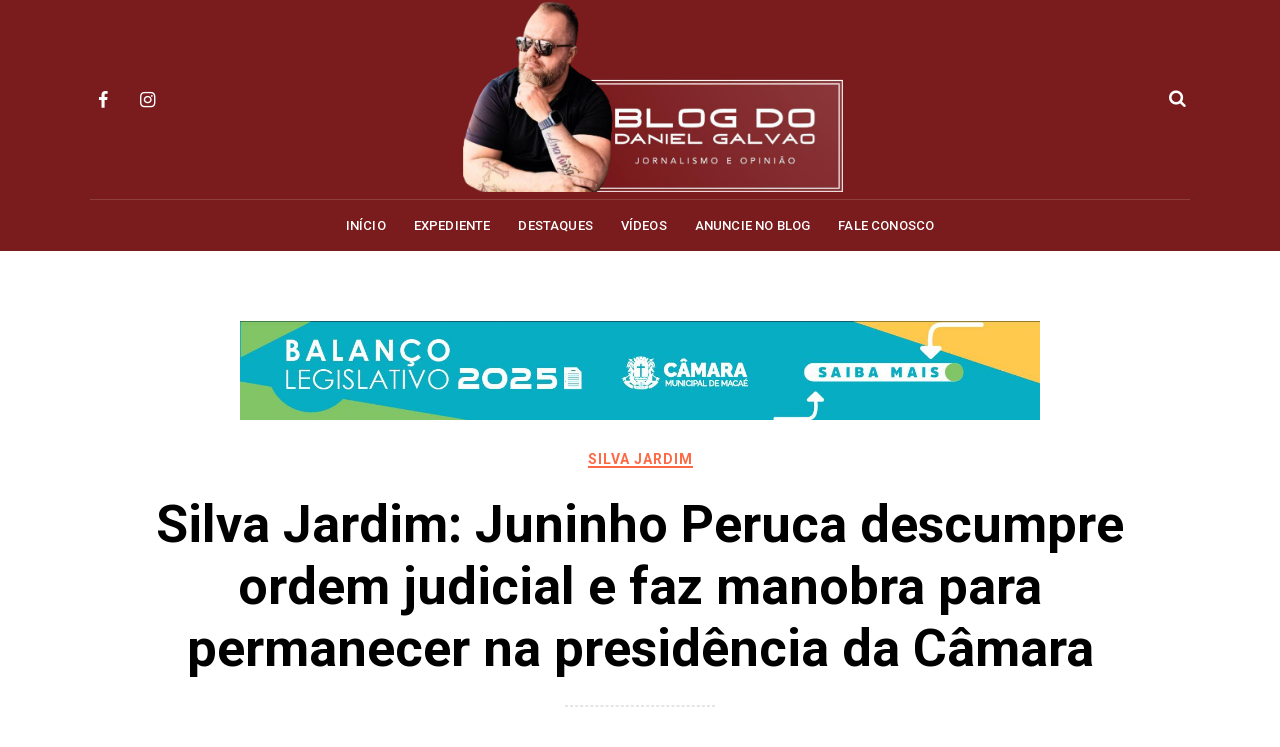

--- FILE ---
content_type: text/html; charset=UTF-8
request_url: https://blogdodanielgalvao.com.br/site/silva-jardim-juninho-peruca-descumpre-ordem-judicial-e-faz-manobra-para-permanecer-na-presidencia-da-camara/
body_size: 13605
content:
<!doctype html>
<html lang="pt-BR">
<head>
	<meta charset="UTF-8">
	<meta name="viewport" content="width=device-width, initial-scale=1">
	<link rel="profile" href="https://gmpg.org/xfn/11">

	<meta name='robots' content='index, follow, max-image-preview:large, max-snippet:-1, max-video-preview:-1' />

	<!-- This site is optimized with the Yoast SEO plugin v26.5 - https://yoast.com/wordpress/plugins/seo/ -->
	<title>Silva Jardim: Juninho Peruca descumpre ordem judicial e faz manobra para permanecer na presidência da Câmara - Blog do Daniel Galvão</title>
	<link rel="canonical" href="https://blogdodanielgalvao.com.br/site/silva-jardim-juninho-peruca-descumpre-ordem-judicial-e-faz-manobra-para-permanecer-na-presidencia-da-camara/" />
	<meta property="og:locale" content="pt_BR" />
	<meta property="og:type" content="article" />
	<meta property="og:title" content="Silva Jardim: Juninho Peruca descumpre ordem judicial e faz manobra para permanecer na presidência da Câmara - Blog do Daniel Galvão" />
	<meta property="og:description" content="Já ouviu falar do “João-Sem-Braço”? Aquela expressão que se refere a quem faz algo para dissimular e fingir que não sabe do que se trata? Em Silva Jardim, o presidente da Câmara, Juninho Peruca, é quem melhor encarna este refrão popular. Isso porque, o parlamentar simplesmente decidiu ignorar e descumprir a ordem do Desembargador Eduardo [&hellip;]" />
	<meta property="og:url" content="https://blogdodanielgalvao.com.br/site/silva-jardim-juninho-peruca-descumpre-ordem-judicial-e-faz-manobra-para-permanecer-na-presidencia-da-camara/" />
	<meta property="og:site_name" content="Blog do Daniel Galvão" />
	<meta property="article:publisher" content="http://facebook.com.br/danielgalvao" />
	<meta property="article:published_time" content="2024-05-16T19:23:12+00:00" />
	<meta property="article:modified_time" content="2024-05-16T19:24:38+00:00" />
	<meta property="og:image" content="https://blogdodanielgalvao.com.br/site/wp-content/uploads/2024/05/cf48177a-be10-4e28-b55e-c6c273e80ef4.jpeg" />
	<meta property="og:image:width" content="530" />
	<meta property="og:image:height" content="417" />
	<meta property="og:image:type" content="image/jpeg" />
	<meta name="author" content="Daniel Galvão" />
	<meta name="twitter:card" content="summary_large_image" />
	<script type="application/ld+json" class="yoast-schema-graph">{"@context":"https://schema.org","@graph":[{"@type":"WebPage","@id":"https://blogdodanielgalvao.com.br/site/silva-jardim-juninho-peruca-descumpre-ordem-judicial-e-faz-manobra-para-permanecer-na-presidencia-da-camara/","url":"https://blogdodanielgalvao.com.br/site/silva-jardim-juninho-peruca-descumpre-ordem-judicial-e-faz-manobra-para-permanecer-na-presidencia-da-camara/","name":"Silva Jardim: Juninho Peruca descumpre ordem judicial e faz manobra para permanecer na presidência da Câmara - Blog do Daniel Galvão","isPartOf":{"@id":"https://blogdodanielgalvao.com.br/site/#website"},"primaryImageOfPage":{"@id":"https://blogdodanielgalvao.com.br/site/silva-jardim-juninho-peruca-descumpre-ordem-judicial-e-faz-manobra-para-permanecer-na-presidencia-da-camara/#primaryimage"},"image":{"@id":"https://blogdodanielgalvao.com.br/site/silva-jardim-juninho-peruca-descumpre-ordem-judicial-e-faz-manobra-para-permanecer-na-presidencia-da-camara/#primaryimage"},"thumbnailUrl":"https://blogdodanielgalvao.com.br/site/wp-content/uploads/2024/05/cf48177a-be10-4e28-b55e-c6c273e80ef4.jpeg","datePublished":"2024-05-16T19:23:12+00:00","dateModified":"2024-05-16T19:24:38+00:00","author":{"@id":"https://blogdodanielgalvao.com.br/site/#/schema/person/da7130d0620b92d36fc6830c0aca9563"},"breadcrumb":{"@id":"https://blogdodanielgalvao.com.br/site/silva-jardim-juninho-peruca-descumpre-ordem-judicial-e-faz-manobra-para-permanecer-na-presidencia-da-camara/#breadcrumb"},"inLanguage":"pt-BR","potentialAction":[{"@type":"ReadAction","target":["https://blogdodanielgalvao.com.br/site/silva-jardim-juninho-peruca-descumpre-ordem-judicial-e-faz-manobra-para-permanecer-na-presidencia-da-camara/"]}]},{"@type":"ImageObject","inLanguage":"pt-BR","@id":"https://blogdodanielgalvao.com.br/site/silva-jardim-juninho-peruca-descumpre-ordem-judicial-e-faz-manobra-para-permanecer-na-presidencia-da-camara/#primaryimage","url":"https://blogdodanielgalvao.com.br/site/wp-content/uploads/2024/05/cf48177a-be10-4e28-b55e-c6c273e80ef4.jpeg","contentUrl":"https://blogdodanielgalvao.com.br/site/wp-content/uploads/2024/05/cf48177a-be10-4e28-b55e-c6c273e80ef4.jpeg","width":530,"height":417},{"@type":"BreadcrumbList","@id":"https://blogdodanielgalvao.com.br/site/silva-jardim-juninho-peruca-descumpre-ordem-judicial-e-faz-manobra-para-permanecer-na-presidencia-da-camara/#breadcrumb","itemListElement":[{"@type":"ListItem","position":1,"name":"Início","item":"https://blogdodanielgalvao.com.br/site/"},{"@type":"ListItem","position":2,"name":"Silva Jardim: Juninho Peruca descumpre ordem judicial e faz manobra para permanecer na presidência da Câmara"}]},{"@type":"WebSite","@id":"https://blogdodanielgalvao.com.br/site/#website","url":"https://blogdodanielgalvao.com.br/site/","name":"Blog do Daniel Galvão","description":"Jornalismo e Opinião","potentialAction":[{"@type":"SearchAction","target":{"@type":"EntryPoint","urlTemplate":"https://blogdodanielgalvao.com.br/site/?s={search_term_string}"},"query-input":{"@type":"PropertyValueSpecification","valueRequired":true,"valueName":"search_term_string"}}],"inLanguage":"pt-BR"},{"@type":"Person","@id":"https://blogdodanielgalvao.com.br/site/#/schema/person/da7130d0620b92d36fc6830c0aca9563","name":"Daniel Galvão","description":"Jornalista político, blogueiro e um apaixonado por comunicação.","sameAs":["http://www.blogdodanielgalvao.com.br"],"url":"https://blogdodanielgalvao.com.br/site/author/daniel/"}]}</script>
	<!-- / Yoast SEO plugin. -->


<link rel='dns-prefetch' href='//www.googletagmanager.com' />
<link rel='dns-prefetch' href='//fonts.googleapis.com' />
<link rel='dns-prefetch' href='//pagead2.googlesyndication.com' />
<link rel="alternate" type="application/rss+xml" title="Feed para Blog do Daniel Galvão &raquo;" href="https://blogdodanielgalvao.com.br/site/feed/" />
<link rel="alternate" type="application/rss+xml" title="Feed de comentários para Blog do Daniel Galvão &raquo;" href="https://blogdodanielgalvao.com.br/site/comments/feed/" />
<link rel="alternate" title="oEmbed (JSON)" type="application/json+oembed" href="https://blogdodanielgalvao.com.br/site/wp-json/oembed/1.0/embed?url=https%3A%2F%2Fblogdodanielgalvao.com.br%2Fsite%2Fsilva-jardim-juninho-peruca-descumpre-ordem-judicial-e-faz-manobra-para-permanecer-na-presidencia-da-camara%2F" />
<link rel="alternate" title="oEmbed (XML)" type="text/xml+oembed" href="https://blogdodanielgalvao.com.br/site/wp-json/oembed/1.0/embed?url=https%3A%2F%2Fblogdodanielgalvao.com.br%2Fsite%2Fsilva-jardim-juninho-peruca-descumpre-ordem-judicial-e-faz-manobra-para-permanecer-na-presidencia-da-camara%2F&#038;format=xml" />
<!-- blogdodanielgalvao.com.br is managing ads with Advanced Ads 2.0.14 – https://wpadvancedads.com/ --><script id="blogd-ready">
			window.advanced_ads_ready=function(e,a){a=a||"complete";var d=function(e){return"interactive"===a?"loading"!==e:"complete"===e};d(document.readyState)?e():document.addEventListener("readystatechange",(function(a){d(a.target.readyState)&&e()}),{once:"interactive"===a})},window.advanced_ads_ready_queue=window.advanced_ads_ready_queue||[];		</script>
		<style id='wp-img-auto-sizes-contain-inline-css' type='text/css'>
img:is([sizes=auto i],[sizes^="auto," i]){contain-intrinsic-size:3000px 1500px}
/*# sourceURL=wp-img-auto-sizes-contain-inline-css */
</style>
<link rel='stylesheet' id='dashicons-css' href='https://blogdodanielgalvao.com.br/site/wp-includes/css/dashicons.min.css?ver=6.9' type='text/css' media='all' />
<link rel='stylesheet' id='post-views-counter-frontend-css' href='https://blogdodanielgalvao.com.br/site/wp-content/plugins/post-views-counter/css/frontend.min.css?ver=1.6.0' type='text/css' media='all' />
<style id='wp-emoji-styles-inline-css' type='text/css'>

	img.wp-smiley, img.emoji {
		display: inline !important;
		border: none !important;
		box-shadow: none !important;
		height: 1em !important;
		width: 1em !important;
		margin: 0 0.07em !important;
		vertical-align: -0.1em !important;
		background: none !important;
		padding: 0 !important;
	}
/*# sourceURL=wp-emoji-styles-inline-css */
</style>
<style id='wp-block-library-inline-css' type='text/css'>
:root{--wp-block-synced-color:#7a00df;--wp-block-synced-color--rgb:122,0,223;--wp-bound-block-color:var(--wp-block-synced-color);--wp-editor-canvas-background:#ddd;--wp-admin-theme-color:#007cba;--wp-admin-theme-color--rgb:0,124,186;--wp-admin-theme-color-darker-10:#006ba1;--wp-admin-theme-color-darker-10--rgb:0,107,160.5;--wp-admin-theme-color-darker-20:#005a87;--wp-admin-theme-color-darker-20--rgb:0,90,135;--wp-admin-border-width-focus:2px}@media (min-resolution:192dpi){:root{--wp-admin-border-width-focus:1.5px}}.wp-element-button{cursor:pointer}:root .has-very-light-gray-background-color{background-color:#eee}:root .has-very-dark-gray-background-color{background-color:#313131}:root .has-very-light-gray-color{color:#eee}:root .has-very-dark-gray-color{color:#313131}:root .has-vivid-green-cyan-to-vivid-cyan-blue-gradient-background{background:linear-gradient(135deg,#00d084,#0693e3)}:root .has-purple-crush-gradient-background{background:linear-gradient(135deg,#34e2e4,#4721fb 50%,#ab1dfe)}:root .has-hazy-dawn-gradient-background{background:linear-gradient(135deg,#faaca8,#dad0ec)}:root .has-subdued-olive-gradient-background{background:linear-gradient(135deg,#fafae1,#67a671)}:root .has-atomic-cream-gradient-background{background:linear-gradient(135deg,#fdd79a,#004a59)}:root .has-nightshade-gradient-background{background:linear-gradient(135deg,#330968,#31cdcf)}:root .has-midnight-gradient-background{background:linear-gradient(135deg,#020381,#2874fc)}:root{--wp--preset--font-size--normal:16px;--wp--preset--font-size--huge:42px}.has-regular-font-size{font-size:1em}.has-larger-font-size{font-size:2.625em}.has-normal-font-size{font-size:var(--wp--preset--font-size--normal)}.has-huge-font-size{font-size:var(--wp--preset--font-size--huge)}.has-text-align-center{text-align:center}.has-text-align-left{text-align:left}.has-text-align-right{text-align:right}.has-fit-text{white-space:nowrap!important}#end-resizable-editor-section{display:none}.aligncenter{clear:both}.items-justified-left{justify-content:flex-start}.items-justified-center{justify-content:center}.items-justified-right{justify-content:flex-end}.items-justified-space-between{justify-content:space-between}.screen-reader-text{border:0;clip-path:inset(50%);height:1px;margin:-1px;overflow:hidden;padding:0;position:absolute;width:1px;word-wrap:normal!important}.screen-reader-text:focus{background-color:#ddd;clip-path:none;color:#444;display:block;font-size:1em;height:auto;left:5px;line-height:normal;padding:15px 23px 14px;text-decoration:none;top:5px;width:auto;z-index:100000}html :where(.has-border-color){border-style:solid}html :where([style*=border-top-color]){border-top-style:solid}html :where([style*=border-right-color]){border-right-style:solid}html :where([style*=border-bottom-color]){border-bottom-style:solid}html :where([style*=border-left-color]){border-left-style:solid}html :where([style*=border-width]){border-style:solid}html :where([style*=border-top-width]){border-top-style:solid}html :where([style*=border-right-width]){border-right-style:solid}html :where([style*=border-bottom-width]){border-bottom-style:solid}html :where([style*=border-left-width]){border-left-style:solid}html :where(img[class*=wp-image-]){height:auto;max-width:100%}:where(figure){margin:0 0 1em}html :where(.is-position-sticky){--wp-admin--admin-bar--position-offset:var(--wp-admin--admin-bar--height,0px)}@media screen and (max-width:600px){html :where(.is-position-sticky){--wp-admin--admin-bar--position-offset:0px}}

/*# sourceURL=wp-block-library-inline-css */
</style><style id='global-styles-inline-css' type='text/css'>
:root{--wp--preset--aspect-ratio--square: 1;--wp--preset--aspect-ratio--4-3: 4/3;--wp--preset--aspect-ratio--3-4: 3/4;--wp--preset--aspect-ratio--3-2: 3/2;--wp--preset--aspect-ratio--2-3: 2/3;--wp--preset--aspect-ratio--16-9: 16/9;--wp--preset--aspect-ratio--9-16: 9/16;--wp--preset--color--black: #000000;--wp--preset--color--cyan-bluish-gray: #abb8c3;--wp--preset--color--white: #ffffff;--wp--preset--color--pale-pink: #f78da7;--wp--preset--color--vivid-red: #cf2e2e;--wp--preset--color--luminous-vivid-orange: #ff6900;--wp--preset--color--luminous-vivid-amber: #fcb900;--wp--preset--color--light-green-cyan: #7bdcb5;--wp--preset--color--vivid-green-cyan: #00d084;--wp--preset--color--pale-cyan-blue: #8ed1fc;--wp--preset--color--vivid-cyan-blue: #0693e3;--wp--preset--color--vivid-purple: #9b51e0;--wp--preset--color--tan: #D2B48C;--wp--preset--color--yellow: #FDE64B;--wp--preset--color--orange: #ED7014;--wp--preset--color--red: #D0312D;--wp--preset--color--pink: #b565a7;--wp--preset--color--purple: #A32CC4;--wp--preset--color--blue: #4E97D8;--wp--preset--color--green: #00B294;--wp--preset--color--brown: #231709;--wp--preset--color--grey: #7D7D7D;--wp--preset--gradient--vivid-cyan-blue-to-vivid-purple: linear-gradient(135deg,rgb(6,147,227) 0%,rgb(155,81,224) 100%);--wp--preset--gradient--light-green-cyan-to-vivid-green-cyan: linear-gradient(135deg,rgb(122,220,180) 0%,rgb(0,208,130) 100%);--wp--preset--gradient--luminous-vivid-amber-to-luminous-vivid-orange: linear-gradient(135deg,rgb(252,185,0) 0%,rgb(255,105,0) 100%);--wp--preset--gradient--luminous-vivid-orange-to-vivid-red: linear-gradient(135deg,rgb(255,105,0) 0%,rgb(207,46,46) 100%);--wp--preset--gradient--very-light-gray-to-cyan-bluish-gray: linear-gradient(135deg,rgb(238,238,238) 0%,rgb(169,184,195) 100%);--wp--preset--gradient--cool-to-warm-spectrum: linear-gradient(135deg,rgb(74,234,220) 0%,rgb(151,120,209) 20%,rgb(207,42,186) 40%,rgb(238,44,130) 60%,rgb(251,105,98) 80%,rgb(254,248,76) 100%);--wp--preset--gradient--blush-light-purple: linear-gradient(135deg,rgb(255,206,236) 0%,rgb(152,150,240) 100%);--wp--preset--gradient--blush-bordeaux: linear-gradient(135deg,rgb(254,205,165) 0%,rgb(254,45,45) 50%,rgb(107,0,62) 100%);--wp--preset--gradient--luminous-dusk: linear-gradient(135deg,rgb(255,203,112) 0%,rgb(199,81,192) 50%,rgb(65,88,208) 100%);--wp--preset--gradient--pale-ocean: linear-gradient(135deg,rgb(255,245,203) 0%,rgb(182,227,212) 50%,rgb(51,167,181) 100%);--wp--preset--gradient--electric-grass: linear-gradient(135deg,rgb(202,248,128) 0%,rgb(113,206,126) 100%);--wp--preset--gradient--midnight: linear-gradient(135deg,rgb(2,3,129) 0%,rgb(40,116,252) 100%);--wp--preset--font-size--small: 12px;--wp--preset--font-size--medium: 20px;--wp--preset--font-size--large: 36px;--wp--preset--font-size--x-large: 42px;--wp--preset--font-size--regular: 16px;--wp--preset--font-size--larger: 36px;--wp--preset--font-size--huge: 48px;--wp--preset--spacing--20: 0.44rem;--wp--preset--spacing--30: 0.67rem;--wp--preset--spacing--40: 1rem;--wp--preset--spacing--50: 1.5rem;--wp--preset--spacing--60: 2.25rem;--wp--preset--spacing--70: 3.38rem;--wp--preset--spacing--80: 5.06rem;--wp--preset--shadow--natural: 6px 6px 9px rgba(0, 0, 0, 0.2);--wp--preset--shadow--deep: 12px 12px 50px rgba(0, 0, 0, 0.4);--wp--preset--shadow--sharp: 6px 6px 0px rgba(0, 0, 0, 0.2);--wp--preset--shadow--outlined: 6px 6px 0px -3px rgb(255, 255, 255), 6px 6px rgb(0, 0, 0);--wp--preset--shadow--crisp: 6px 6px 0px rgb(0, 0, 0);}:where(.is-layout-flex){gap: 0.5em;}:where(.is-layout-grid){gap: 0.5em;}body .is-layout-flex{display: flex;}.is-layout-flex{flex-wrap: wrap;align-items: center;}.is-layout-flex > :is(*, div){margin: 0;}body .is-layout-grid{display: grid;}.is-layout-grid > :is(*, div){margin: 0;}:where(.wp-block-columns.is-layout-flex){gap: 2em;}:where(.wp-block-columns.is-layout-grid){gap: 2em;}:where(.wp-block-post-template.is-layout-flex){gap: 1.25em;}:where(.wp-block-post-template.is-layout-grid){gap: 1.25em;}.has-black-color{color: var(--wp--preset--color--black) !important;}.has-cyan-bluish-gray-color{color: var(--wp--preset--color--cyan-bluish-gray) !important;}.has-white-color{color: var(--wp--preset--color--white) !important;}.has-pale-pink-color{color: var(--wp--preset--color--pale-pink) !important;}.has-vivid-red-color{color: var(--wp--preset--color--vivid-red) !important;}.has-luminous-vivid-orange-color{color: var(--wp--preset--color--luminous-vivid-orange) !important;}.has-luminous-vivid-amber-color{color: var(--wp--preset--color--luminous-vivid-amber) !important;}.has-light-green-cyan-color{color: var(--wp--preset--color--light-green-cyan) !important;}.has-vivid-green-cyan-color{color: var(--wp--preset--color--vivid-green-cyan) !important;}.has-pale-cyan-blue-color{color: var(--wp--preset--color--pale-cyan-blue) !important;}.has-vivid-cyan-blue-color{color: var(--wp--preset--color--vivid-cyan-blue) !important;}.has-vivid-purple-color{color: var(--wp--preset--color--vivid-purple) !important;}.has-black-background-color{background-color: var(--wp--preset--color--black) !important;}.has-cyan-bluish-gray-background-color{background-color: var(--wp--preset--color--cyan-bluish-gray) !important;}.has-white-background-color{background-color: var(--wp--preset--color--white) !important;}.has-pale-pink-background-color{background-color: var(--wp--preset--color--pale-pink) !important;}.has-vivid-red-background-color{background-color: var(--wp--preset--color--vivid-red) !important;}.has-luminous-vivid-orange-background-color{background-color: var(--wp--preset--color--luminous-vivid-orange) !important;}.has-luminous-vivid-amber-background-color{background-color: var(--wp--preset--color--luminous-vivid-amber) !important;}.has-light-green-cyan-background-color{background-color: var(--wp--preset--color--light-green-cyan) !important;}.has-vivid-green-cyan-background-color{background-color: var(--wp--preset--color--vivid-green-cyan) !important;}.has-pale-cyan-blue-background-color{background-color: var(--wp--preset--color--pale-cyan-blue) !important;}.has-vivid-cyan-blue-background-color{background-color: var(--wp--preset--color--vivid-cyan-blue) !important;}.has-vivid-purple-background-color{background-color: var(--wp--preset--color--vivid-purple) !important;}.has-black-border-color{border-color: var(--wp--preset--color--black) !important;}.has-cyan-bluish-gray-border-color{border-color: var(--wp--preset--color--cyan-bluish-gray) !important;}.has-white-border-color{border-color: var(--wp--preset--color--white) !important;}.has-pale-pink-border-color{border-color: var(--wp--preset--color--pale-pink) !important;}.has-vivid-red-border-color{border-color: var(--wp--preset--color--vivid-red) !important;}.has-luminous-vivid-orange-border-color{border-color: var(--wp--preset--color--luminous-vivid-orange) !important;}.has-luminous-vivid-amber-border-color{border-color: var(--wp--preset--color--luminous-vivid-amber) !important;}.has-light-green-cyan-border-color{border-color: var(--wp--preset--color--light-green-cyan) !important;}.has-vivid-green-cyan-border-color{border-color: var(--wp--preset--color--vivid-green-cyan) !important;}.has-pale-cyan-blue-border-color{border-color: var(--wp--preset--color--pale-cyan-blue) !important;}.has-vivid-cyan-blue-border-color{border-color: var(--wp--preset--color--vivid-cyan-blue) !important;}.has-vivid-purple-border-color{border-color: var(--wp--preset--color--vivid-purple) !important;}.has-vivid-cyan-blue-to-vivid-purple-gradient-background{background: var(--wp--preset--gradient--vivid-cyan-blue-to-vivid-purple) !important;}.has-light-green-cyan-to-vivid-green-cyan-gradient-background{background: var(--wp--preset--gradient--light-green-cyan-to-vivid-green-cyan) !important;}.has-luminous-vivid-amber-to-luminous-vivid-orange-gradient-background{background: var(--wp--preset--gradient--luminous-vivid-amber-to-luminous-vivid-orange) !important;}.has-luminous-vivid-orange-to-vivid-red-gradient-background{background: var(--wp--preset--gradient--luminous-vivid-orange-to-vivid-red) !important;}.has-very-light-gray-to-cyan-bluish-gray-gradient-background{background: var(--wp--preset--gradient--very-light-gray-to-cyan-bluish-gray) !important;}.has-cool-to-warm-spectrum-gradient-background{background: var(--wp--preset--gradient--cool-to-warm-spectrum) !important;}.has-blush-light-purple-gradient-background{background: var(--wp--preset--gradient--blush-light-purple) !important;}.has-blush-bordeaux-gradient-background{background: var(--wp--preset--gradient--blush-bordeaux) !important;}.has-luminous-dusk-gradient-background{background: var(--wp--preset--gradient--luminous-dusk) !important;}.has-pale-ocean-gradient-background{background: var(--wp--preset--gradient--pale-ocean) !important;}.has-electric-grass-gradient-background{background: var(--wp--preset--gradient--electric-grass) !important;}.has-midnight-gradient-background{background: var(--wp--preset--gradient--midnight) !important;}.has-small-font-size{font-size: var(--wp--preset--font-size--small) !important;}.has-medium-font-size{font-size: var(--wp--preset--font-size--medium) !important;}.has-large-font-size{font-size: var(--wp--preset--font-size--large) !important;}.has-x-large-font-size{font-size: var(--wp--preset--font-size--x-large) !important;}
/*# sourceURL=global-styles-inline-css */
</style>

<style id='classic-theme-styles-inline-css' type='text/css'>
/*! This file is auto-generated */
.wp-block-button__link{color:#fff;background-color:#32373c;border-radius:9999px;box-shadow:none;text-decoration:none;padding:calc(.667em + 2px) calc(1.333em + 2px);font-size:1.125em}.wp-block-file__button{background:#32373c;color:#fff;text-decoration:none}
/*# sourceURL=/wp-includes/css/classic-themes.min.css */
</style>
<style id='wpxpo-global-style-inline-css' type='text/css'>
:root {
			--preset-color1: #037fff;
			--preset-color2: #026fe0;
			--preset-color3: #071323;
			--preset-color4: #132133;
			--preset-color5: #34495e;
			--preset-color6: #787676;
			--preset-color7: #f0f2f3;
			--preset-color8: #f8f9fa;
			--preset-color9: #ffffff;
		}{}
/*# sourceURL=wpxpo-global-style-inline-css */
</style>
<style id='ultp-preset-colors-style-inline-css' type='text/css'>
:root { --postx_preset_Base_1_color: #f4f4ff; --postx_preset_Base_2_color: #dddff8; --postx_preset_Base_3_color: #B4B4D6; --postx_preset_Primary_color: #3323f0; --postx_preset_Secondary_color: #4a5fff; --postx_preset_Tertiary_color: #FFFFFF; --postx_preset_Contrast_3_color: #545472; --postx_preset_Contrast_2_color: #262657; --postx_preset_Contrast_1_color: #10102e; --postx_preset_Over_Primary_color: #ffffff;  }
/*# sourceURL=ultp-preset-colors-style-inline-css */
</style>
<style id='ultp-preset-gradient-style-inline-css' type='text/css'>
:root { --postx_preset_Primary_to_Secondary_to_Right_gradient: linear-gradient(90deg, var(--postx_preset_Primary_color) 0%, var(--postx_preset_Secondary_color) 100%); --postx_preset_Primary_to_Secondary_to_Bottom_gradient: linear-gradient(180deg, var(--postx_preset_Primary_color) 0%, var(--postx_preset_Secondary_color) 100%); --postx_preset_Secondary_to_Primary_to_Right_gradient: linear-gradient(90deg, var(--postx_preset_Secondary_color) 0%, var(--postx_preset_Primary_color) 100%); --postx_preset_Secondary_to_Primary_to_Bottom_gradient: linear-gradient(180deg, var(--postx_preset_Secondary_color) 0%, var(--postx_preset_Primary_color) 100%); --postx_preset_Cold_Evening_gradient: linear-gradient(0deg, rgb(12, 52, 131) 0%, rgb(162, 182, 223) 100%, rgb(107, 140, 206) 100%, rgb(162, 182, 223) 100%); --postx_preset_Purple_Division_gradient: linear-gradient(0deg, rgb(112, 40, 228) 0%, rgb(229, 178, 202) 100%); --postx_preset_Over_Sun_gradient: linear-gradient(60deg, rgb(171, 236, 214) 0%, rgb(251, 237, 150) 100%); --postx_preset_Morning_Salad_gradient: linear-gradient(-255deg, rgb(183, 248, 219) 0%, rgb(80, 167, 194) 100%); --postx_preset_Fabled_Sunset_gradient: linear-gradient(-270deg, rgb(35, 21, 87) 0%, rgb(68, 16, 122) 29%, rgb(255, 19, 97) 67%, rgb(255, 248, 0) 100%);  }
/*# sourceURL=ultp-preset-gradient-style-inline-css */
</style>
<style id='ultp-preset-typo-style-inline-css' type='text/css'>
:root { --postx_preset_Heading_typo_font_family: Helvetica; --postx_preset_Heading_typo_font_family_type: sans-serif; --postx_preset_Heading_typo_font_weight: 600; --postx_preset_Heading_typo_text_transform: capitalize; --postx_preset_Body_and_Others_typo_font_family: Helvetica; --postx_preset_Body_and_Others_typo_font_family_type: sans-serif; --postx_preset_Body_and_Others_typo_font_weight: 400; --postx_preset_Body_and_Others_typo_text_transform: lowercase; --postx_preset_body_typo_font_size_lg: 16px; --postx_preset_paragraph_1_typo_font_size_lg: 12px; --postx_preset_paragraph_2_typo_font_size_lg: 12px; --postx_preset_paragraph_3_typo_font_size_lg: 12px; --postx_preset_heading_h1_typo_font_size_lg: 42px; --postx_preset_heading_h2_typo_font_size_lg: 36px; --postx_preset_heading_h3_typo_font_size_lg: 30px; --postx_preset_heading_h4_typo_font_size_lg: 24px; --postx_preset_heading_h5_typo_font_size_lg: 20px; --postx_preset_heading_h6_typo_font_size_lg: 16px; }
/*# sourceURL=ultp-preset-typo-style-inline-css */
</style>
<link rel='stylesheet' id='coblog-google-font-style-css' href='//fonts.googleapis.com/css?family=Roboto%3A100%2C300%2C400%2C500%2C700%2C900&#038;ver=6.9' type='text/css' media='all' />
<link rel='stylesheet' id='coblog-grid-css' href='https://blogdodanielgalvao.com.br/site/wp-content/themes/coblog/assets/css/grid.css?ver=all' type='text/css' media='all' />
<link rel='stylesheet' id='coblog-cbfont-css' href='https://blogdodanielgalvao.com.br/site/wp-content/themes/coblog/assets/css/cbfont.css?ver=all' type='text/css' media='all' />
<link rel='stylesheet' id='coblog-blocks-styles-css' href='https://blogdodanielgalvao.com.br/site/wp-content/themes/coblog/assets/css/blocks.css?ver=all' type='text/css' media='all' />
<link rel='stylesheet' id='coblog-style-css' href='https://blogdodanielgalvao.com.br/site/wp-content/themes/coblog/style.css?ver=6.9' type='text/css' media='all' />
<style id='coblog-style-inline-css' type='text/css'>
img.coblog-logo{ width: 380px; }a, .coblog-search .search-button:hover, .coblog-header-four .coblog-logo-branding, .coblog-header-four .coblog-social-icon span,
            .coblog-entry-header .coblog-post-grid-category a, .coblog-entry-header .coblog-post-grid-category a:hover,
            .coblog-entry-meta span a:hover, .coblog-post-single .nav-links >div a:hover,
            .widget_categories ul li a:hover, .widget_recent_entries ul li a:hover,
            .widget_recent_comments ul li a:hover, .widget_pages ul li a:hover, .widget_meta ul li a:hover,
            .widget_archive ul li a:hover, .widget_nav_menu ul li a:hover, .coblog-blog-widget-title a:hover, .coblog-footer-menu li a:hover, #coblog-header-trigger:hover,
            .coblog-offcanvas-menu ul li a:hover, .coblog-social-icon ul li a:hover, .coblog-header-one .coblog-social-icon ul li a:hover, .coblog-offcanvas-header .coblog-trigger:hover, .coblog-trigger-bottom:hover,
            .click-open-btn:hover, .woocommerce-widget-layered-nav-list li a:hover,
            .woocommerce ul.products li.product .woocommerce-loop-product__title:hover,
            .woocommerce div.product form.cart .group_table td.woocommerce-grouped-product-list-item__label a:hover,
            .woocommerce div.product .product_meta > span a:hover,
            .woocommerce table.shop_table td.product-name a:hover, .widget_product_categories ul li a:hover,
            .woocommerce ul.cart_list li a:hover, .woocommerce ul.product_list_widget li a:hover,
            .woocommerce .star-rating span::before, .coblog-search-user-cart .coblog-user a:hover { color: #FF6845; }.coblog-post-grid-category a, .coblog-entry-header .coblog-post-grid-category a:before,
            .coblog-layout-inside .nav-links .page-numbers:hover,
            .coblog-layout-inside .nav-links .page-numbers.current,
            .coblog-tags-links a:hover, .coblog-comment-text span.reply a:hover, .coblog-top-footer .tagcloud a:hover,
            .coblog-btn-dark:hover, #coblog-header-trigger:hover .coblog-icon-bar,
            #coblog-header-trigger:hover .coblog-icon-bar:after,
            #coblog-header-trigger:hover .coblog-icon-bar:before, .not-found .search-button,
            .coblog-footer-one .coblog-footer-social-icon li a:hover,
            .coblog-footer-two .coblog-footer-social-icon li a:hover, .woocommerce .widget_price_filter .ui-slider .ui-slider-handle,
            .woocommerce .widget_price_filter .ui-slider .ui-slider-range,.woocommerce nav.woocommerce-pagination ul li a:hover,
            .woocommerce nav.woocommerce-pagination ul li span.current { background: #FF6845; }.coblog-tags-links a:hover, .coblog-top-footer .tagcloud a:hover { border-color: #FF6845; }a:hover, a:active{ color: #e55635; }.site-header { background: #7a1c1d; }body{ color: #3f4044; }body{ background-color: #ffffff; }.coblog-btn-primary, button, input[type="button"], input[type="reset"], input[type="submit"], .woocommerce a.button, 
            .woocommerce .widget_price_filter .price_slider_amount .button,
            .woocommerce button.button.alt, .woocommerce button.button,
            .woocommerce #respond input#submit { color: #ffffff; }.coblog-btn-primary:hover,button, input[type="button"]:hover, input[type="reset"]:hover, input[type="submit"]:hover, .woocommerce a.button:hover,
            .woocommerce .widget_price_filter .price_slider_amount .button:hover,
            .woocommerce button.button.alt:hover, .woocommerce button.button:hover,
            .woocommerce #respond input#submit:hover { color: #ffffff; }.coblog-btn-primary, .coblog-btn-primary, button, input[type="button"], input[type="reset"], input[type="submit"], .woocommerce a.button,
            .woocommerce .widget_price_filter .price_slider_amount .button,
            .woocommerce button.button.alt, .woocommerce button.button, 
            .woocommerce-cart .wc-proceed-to-checkout a.checkout-button,
            .woocommerce-MyAccount-navigation-link.is-active a,
            .woocommerce #respond input#submit { background: #dd3333; }.coblog-btn-primary:hover, button, input[type="button"]:hover, input[type="reset"]:hover, input[type="submit"]:hover, .woocommerce a.button:hover,
            .woocommerce .widget_price_filter .price_slider_amount .button:hover,
            .woocommerce button.button.alt:hover, .woocommerce button.button:hover,
            .woocommerce-cart .wc-proceed-to-checkout a.checkout-button:hover,
            .woocommerce #respond input#submit:hover { background: #000000; }ul.primary-menu > li.current-menu-item > a, 
            ul.primary-menu > li > a:hover, ul.primary-menu > li.menu-item-has-children.current-menu-item:after, 
            ul.primary-menu > li.menu-item-has-children:hover:after, .coblog-header-four #coblog-header-trigger:hover,
            .coblog-header-four .coblog-social-icon ul li a:hover, .coblog-header-three .coblog-social-icon ul li a:hover, ul.primary-menu > li.menu-item-has-children:hover > a { color: #edad40; }
            ul.primary-menu > li > a:after{ background:#edad40; }ul.sub-menu li a { color: #000; }ul.sub-menu li a:hover{ color: #edad40; }.coblog-topbar, .coblog-topbar a,  ul.coblog-topbar-menu > li > a { color: #ffffff; }.coblog-topbar a:hover,  ul.coblog-topbar-menu > li > a:hover{ color: #FF6845; }.coblog-topbar{ padding-top: 8px; }.coblog-topbar{ padding-bottom: 5px; }.coblog-top-footer, .coblog-top-footer .footer-item ul li a,  .coblog-top-footer a { color: #000; }.coblog-top-footer{ background: #f8f8f8; }.coblog-top-footer a:hover, .coblog-top-footer .footer-item ul li a:hover{ color: #FF6845; }.coblog-top-footer{ padding-top: 80px; }.coblog-top-footer{ padding-bottom: 80px; }.coblog-footer-info, .coblog-footer-social-icon ul li a { color: #ffffff; }.coblog-footer{ background: #7a1c1d; }.coblog-footer a:hover, .coblog-footer-social-icon ul li a:hover{ color: #FF6845; }.coblog-footer-info{ padding-top: 60px; }.coblog-footer-info{ padding-bottom: 60px; }
/*# sourceURL=coblog-style-inline-css */
</style>
<link rel='stylesheet' id='msl-main-css' href='https://blogdodanielgalvao.com.br/site/wp-content/plugins/master-slider/public/assets/css/masterslider.main.css?ver=3.11.0' type='text/css' media='all' />
<link rel='stylesheet' id='msl-custom-css' href='https://blogdodanielgalvao.com.br/site/wp-content/uploads/master-slider/custom.css?ver=39.4' type='text/css' media='all' />
<script type="text/javascript" src="https://blogdodanielgalvao.com.br/site/wp-includes/js/jquery/jquery.min.js?ver=3.7.1" id="jquery-core-js"></script>
<script type="text/javascript" src="https://blogdodanielgalvao.com.br/site/wp-includes/js/jquery/jquery-migrate.min.js?ver=3.4.1" id="jquery-migrate-js"></script>

<!-- Snippet da etiqueta do Google (gtag.js) adicionado pelo Site Kit -->
<!-- Snippet do Google Análises adicionado pelo Site Kit -->
<script type="text/javascript" src="https://www.googletagmanager.com/gtag/js?id=GT-WKGBTW8" id="google_gtagjs-js" async></script>
<script type="text/javascript" id="google_gtagjs-js-after">
/* <![CDATA[ */
window.dataLayer = window.dataLayer || [];function gtag(){dataLayer.push(arguments);}
gtag("set","linker",{"domains":["blogdodanielgalvao.com.br"]});
gtag("js", new Date());
gtag("set", "developer_id.dZTNiMT", true);
gtag("config", "GT-WKGBTW8", {"googlesitekit_post_type":"post"});
//# sourceURL=google_gtagjs-js-after
/* ]]> */
</script>
<link rel="https://api.w.org/" href="https://blogdodanielgalvao.com.br/site/wp-json/" /><link rel="alternate" title="JSON" type="application/json" href="https://blogdodanielgalvao.com.br/site/wp-json/wp/v2/posts/10306" /><link rel="EditURI" type="application/rsd+xml" title="RSD" href="https://blogdodanielgalvao.com.br/site/xmlrpc.php?rsd" />
<meta name="generator" content="WordPress 6.9" />
<link rel='shortlink' href='https://blogdodanielgalvao.com.br/site/?p=10306' />
<meta name="generator" content="Site Kit by Google 1.170.0" /><script>var ms_grabbing_curosr = 'https://blogdodanielgalvao.com.br/site/wp-content/plugins/master-slider/public/assets/css/common/grabbing.cur', ms_grab_curosr = 'https://blogdodanielgalvao.com.br/site/wp-content/plugins/master-slider/public/assets/css/common/grab.cur';</script>
<meta name="generator" content="MasterSlider 3.11.0 - Responsive Touch Image Slider | avt.li/msf" />
<meta name="google-site-verification" content="unowNXTuGD2Q0VHFMX4E_maEhonK2xw1VIKDPJ579ys">
<!-- Meta-etiquetas do Google AdSense adicionado pelo Site Kit -->
<meta name="google-adsense-platform-account" content="ca-host-pub-2644536267352236">
<meta name="google-adsense-platform-domain" content="sitekit.withgoogle.com">
<!-- Fim das meta-etiquetas do Google AdSense adicionado pelo Site Kit -->

<!-- Código do Google Adsense adicionado pelo Site Kit -->
<script type="text/javascript" async="async" src="https://pagead2.googlesyndication.com/pagead/js/adsbygoogle.js?client=ca-pub-7317154611195719&amp;host=ca-host-pub-2644536267352236" crossorigin="anonymous"></script>

<!-- Fim do código do Google AdSense adicionado pelo Site Kit -->
<link rel="icon" href="https://blogdodanielgalvao.com.br/site/wp-content/uploads/2025/09/cropped-thumbsite-1-32x32.png" sizes="32x32" />
<link rel="icon" href="https://blogdodanielgalvao.com.br/site/wp-content/uploads/2025/09/cropped-thumbsite-1-192x192.png" sizes="192x192" />
<link rel="apple-touch-icon" href="https://blogdodanielgalvao.com.br/site/wp-content/uploads/2025/09/cropped-thumbsite-1-180x180.png" />
<meta name="msapplication-TileImage" content="https://blogdodanielgalvao.com.br/site/wp-content/uploads/2025/09/cropped-thumbsite-1-270x270.png" />
</head>

<body class="wp-singular post-template-default single single-post postid-10306 single-format-standard wp-theme-coblog _masterslider _ms_version_3.11.0 postx-page coblog-body-header-three aa-prefix-blogd-">
	    <div id="page" class="coblog-site">
		<a class="skip-link screen-reader-text" href="#content">Skip to content</a>
		<header id="masthead" class="site-header coblog-header-three">
    <div class="coblog-header-wrap d-none d-lg-block">
        <div class="container">
            <div class="coblog-flex-wrap">
                <div class="coblog-social-icon coblog-flex-col">
                    <ul>
            <li><a href="#"><i class="cb-font-facebook"></i></a></li>
                <li><a href="#"><i class="cb-font-instagram"></i></a></li>
            </ul>

                              </div>
                <div class="coblog-site-branding coblog-flex-col">
                    <a class="coblog-logo-wrapper" href="https://blogdodanielgalvao.com.br/site">
                <img class="coblog-logo" src="https://blogdodanielgalvao.com.br/site/wp-content/uploads/2025/09/logo.png" alt="Logo" title="Logo">
        </a>


    
                       </div><!-- .site-branding -->
                <div class="coblog-social-icon coblog-flex-col coblog-search-user-cart">
                    
<div class="coblog-search">
    <button class="search-button" type="submit">
        <i class="cb-font-search"></i>
    </button>
</div>
                </div>
            </div><!-- .coblog-flex-wrap -->
        </div><!-- .container -->
    </div><!--/.coblog-header-wrap-->
    <div class="main-navigation-wrap site-branding d-none d-lg-block">       
        <div class="container">    
            <div class="coblog-flex-wrap coblog-menu-wrap header-three-menu"> 
                <div class="coblog-flex-col">  
                    <nav id="site-navigation" class="main-navigation" aria-label="Main Menu">
    <div class="menu-inicio-container"><ul id="menu-inicio" class="primary-menu"><li id="menu-item-50" class="menu-item menu-item-type-custom menu-item-object-custom menu-item-home menu-item-50"><a href="http://blogdodanielgalvao.com.br/site">INÍCIO</a></li>
<li id="menu-item-68" class="menu-item menu-item-type-post_type menu-item-object-page menu-item-68"><a href="https://blogdodanielgalvao.com.br/site/expediente/">EXPEDIENTE</a></li>
<li id="menu-item-77" class="menu-item menu-item-type-post_type menu-item-object-page menu-item-77"><a href="https://blogdodanielgalvao.com.br/site/destaques/">DESTAQUES</a></li>
<li id="menu-item-59" class="menu-item menu-item-type-custom menu-item-object-custom menu-item-59"><a target="_blank" href="https://www.youtube.com/user/danielgalvaorj">VÍDEOS</a></li>
<li id="menu-item-143" class="menu-item menu-item-type-post_type menu-item-object-page menu-item-143"><a href="https://blogdodanielgalvao.com.br/site/anuncie-no-blog/">ANUNCIE NO BLOG</a></li>
<li id="menu-item-84" class="menu-item menu-item-type-post_type menu-item-object-page menu-item-84"><a href="https://blogdodanielgalvao.com.br/site/fale-conosco/">FALE CONOSCO</a></li>
</ul></div></nav><!-- #site-navigation -->



                </div> 
            </div>   
        </div><!-- .container --> 
    </div><!-- .main-navigation-wrap --> 
    <div class="header-responsive-wrap d-lg-none">
    <div class="container">  
        <div class="coblog-flex-wrap"> 
            <div class="site-branding coblog-flex-col">
                <a href="https://blogdodanielgalvao.com.br/site">
                                            <img class="coblog-logo" src="https://blogdodanielgalvao.com.br/site/wp-content/uploads/2025/09/logo.png" alt="Logo" title="Logo">
                                        </a>
            </div><!-- .site-branding -->
            <div class="coblog-flex-col coblog-responsive-menu-option coblog-search-user-cart">   
                <a class="coblog-trigger" href="#">
                    <i class="cb-font-menu"></i>
                </a>
                                                        <div class="coblog-search">
                        <i class="cb-font-search"></i>
                    </div>
                                            </div> 
        </div><!--/.coblog-flex-wrap--> 
    </div><!--/.container--> 
</div><!--/.header-responsive-wrap-->
       			<div class="coblog-header-search" style="display: none;">
			<div class="coblog-header-search-wrap">
				<form class="search-form" method="get" action="https://blogdodanielgalvao.com.br/site/">
    <label class="label-search">
        <span class="screen-reader-text">Search for:</span>
        <input type="search" class="search-field" placeholder="Search" value="" name="s" title="Search for:" />
    </label>
    <button class="search-button" type="submit"><i class="cb-font-search"></i><span class="screen-reader-text">Search</span></button>
    <button class="coblog-search-close"><i class="cb-font-cancel"></i></button>
</form>
			</div><!-- Site search end -->
		</div><!-- Site search end -->
	</header><!-- #masthead -->                <div id="content" class="site-content">

<div id="primary" class="content-area">
    <main id="main" class="site-main">
        <div class="container">
            <div class="coblog-post-single-wrap coblog-layout-full"> 
                 
<center>
		<!-- MasterSlider -->
		<div id="P_MS697bd9452c522" class="master-slider-parent msl ms-parent-id-25" style="max-width:800px;">

			
			<!-- MasterSlider Main -->
			<div id="MS697bd9452c522" class="master-slider ms-skin-light-3" >
				 				 
				<div  class="ms-slide" data-delay="3" data-fill-mode="fill"  >
					<img src="https://blogdodanielgalvao.com.br/site/wp-content/plugins/master-slider/public/assets/css/blank.gif" alt="" title="" data-src="https://blogdodanielgalvao.com.br/site/wp-content/uploads/2026/01/WhatsApp-Image-2026-01-05-at-16.46.43.jpeg" />


	<div class="ms-thumb" ><div class="ms-tab-context"><div class="&quot;ms-tab-context&quot;"></div></div>
</div>
				</div>

			</div>
			<!-- END MasterSlider Main -->

			 
		</div>
		<!-- END MasterSlider -->

		<script>
		(function ( $ ) {
			"use strict";

			$(function () {
				var masterslider_c522 = new MasterSlider();

				// slider controls

				// slider setup
				masterslider_c522.setup("MS697bd9452c522", {
						width           : 1000,
						height          : 124,
						minHeight       : 0,
						space           : 0,
						start           : 2,
						grabCursor      : false,
						swipe           : false,
						mouse           : false,
						layout          : "boxed",
						wheel           : false,
						autoplay        : true,
						instantStartLayers:false,
						loop            : true,
						shuffle         : false,
						preload         : 0,
						heightLimit     : true,
						autoHeight      : false,
						smoothHeight    : true,
						endPause        : false,
						overPause       : false,
						fillMode        : "fill",
						centerControls  : true,
						startOnAppear   : false,
						layersMode      : "center",
						hideLayers      : false,
						fullscreenMargin: 0,
						speed           : 20,
						dir             : "h",
						parallaxMode    : 'swipe',
						view            : "basic"
				});

				
				window.masterslider_instances = window.masterslider_instances || [];
				window.masterslider_instances.push( masterslider_c522 );
			 });

		})(jQuery);
		</script>

</center><br>
                <div class="coblog-post-single">
                    <article id="post-10306" class="post-10306 post type-post status-publish format-standard has-post-thumbnail hentry category-silva-jardim">
	    <header class="coblog-entry-header coblog-entry-header-single">
        <div class="coblog-post-grid-category"><ul class="post-categories">
	<li><a href="https://blogdodanielgalvao.com.br/site/category/silva-jardim/" rel="category tag">Silva Jardim</a></li></ul></div>
        <h1 class="coblog-entry-title">Silva Jardim: Juninho Peruca descumpre ordem judicial e faz manobra para permanecer na presidência da Câmara</h1>        <div class="coblog-entry-meta">
            <span class="coblog-meta-img"><a href="https://blogdodanielgalvao.com.br/site/author/daniel/"><img src="https://secure.gravatar.com/avatar/335d7a392c1cfb451cb5175c4dca44fe899b1e094409cf6cd2393910cb807829?s=96&#038;d=mm&#038;r=g" alt="image"></a></span><span class="coblog-meta-author">By<a href="https://blogdodanielgalvao.com.br/site/author/daniel/">Daniel Galvão</a></span><span class="coblog-meta-date">16 de maio de 2024</span>        </div>
    </header>
    			<div class="coblog-post-thumbnail">
                <img width="530" height="417" src="https://blogdodanielgalvao.com.br/site/wp-content/uploads/2024/05/cf48177a-be10-4e28-b55e-c6c273e80ef4.jpeg" class="attachment-coblog-1140-600 size-coblog-1140-600 wp-post-image" alt="Silva Jardim: Juninho Peruca descumpre ordem judicial e faz manobra para permanecer na presidência da Câmara" decoding="async" fetchpriority="high" srcset="https://blogdodanielgalvao.com.br/site/wp-content/uploads/2024/05/cf48177a-be10-4e28-b55e-c6c273e80ef4.jpeg 530w, https://blogdodanielgalvao.com.br/site/wp-content/uploads/2024/05/cf48177a-be10-4e28-b55e-c6c273e80ef4-300x236.jpeg 300w" sizes="(max-width: 530px) 100vw, 530px" />			</div><!-- .post-thumbnail -->
        	<div class="entry-content">
        <p class="p1"><span class="s1">Já ouviu falar do “João-Sem-Braço”? Aquela expressão que se refere a quem faz algo para dissimular e fingir que não sabe do que se trata? Em Silva Jardim, o presidente da Câmara, Juninho Peruca, é quem melhor encarna este refrão popular. </span></p>
<p class="p1"><span class="s1">Isso porque, o parlamentar simplesmente decidiu ignorar e descumprir a ordem do Desembargador Eduardo Gusmão Alves de Brito Neto para que, em 10 dias, realizasse sessão plenária na Câmara para que fosse votado o pedido de destituição de Peruca da presidência.</span></p>
<p class="p1"><span class="s1">O mandado de segurança com pedido de liminar contra o presidente foi feita pelo vereador Fabricio Azevedo Lima Campos. Contudo, Peruca ‘fingiu de morto’ e simplesmente arquivou a decisão judicial ao melhor estilo “daqui não saio, daqui ninguém me tira”.</span></p>
<p class="p1"><span class="s1">Agora, o advogado que representa o vereador Fabricio, entrou com Agravo de Instrumento solicitando à Justiça o cumprimento da decisão por Peruca sob pena de multa diária de R$10,000 até a realização da sessão que deve confirmar a destituição do presidente do cargo. A conferir!</span></p>
<div class="post-views content-post post-10306 entry-meta load-static">
				<span class="post-views-icon dashicons dashicons-chart-bar"></span> <span class="post-views-label">Post Views:</span> <span class="post-views-count">31</span>
			</div>	</div><!-- .entry-content -->
</article>
	<nav class="navigation post-navigation" aria-label="Posts">
		<h2 class="screen-reader-text">Navegação de Post</h2>
		<div class="nav-links"><div class="nav-previous"><a href="https://blogdodanielgalvao.com.br/site/beneficiarios-do-bolsa-familia-devem-realizar-acompanhamento-obrigatorio-de-saude/" rel="prev"><span class="meta-nav" aria-hidden="true">Previous Post</span> <span class="screen-reader-text">Previous post:</span> <br/><span class="post-title">Beneficiários do Bolsa Família devem realizar acompanhamento obrigatório de Saúde</span></a></div><div class="nav-next"><a href="https://blogdodanielgalvao.com.br/site/escolas-municipais-promovem-feiras-de-ciencia/" rel="next"><span class="meta-nav" aria-hidden="true">Next Post</span> <span class="screen-reader-text">Next post:</span> <br/><span class="post-title">Escolas municipais promovem feiras de ciência</span></a></div></div>
	</nav>                </div><!--/.coblog-post-single -->
                 
            </div><!--/.coblog-post-single-wrap -->
        </div><!--/.container -->
    </main><!-- #main -->
</div><!-- #primary -->
	</div><!-- #content -->
        <footer class="coblog-footer coblog-footer-three">
    <div class="container">
        <div class="coblog-footer-info">
            <div class="coblog-copyrhigt">
                <div class="row">
                                        <div class="coblog-copyrhigt-text col-md-6">
                        Blog do Daniel Galvão - Todos os direitos reservados! - 2025                    </div>
                                    </div><!--/.coblog-copyright-->       
            </div><!--/.row-->
        </div><!-- .container -->
    </div><!-- .container -->
</footer></div><!-- #page -->
    <div class="coblog-close-canvas"></div>
<div class="coblog-offcanvas-wrap"> 
    <div class="coblog-offcanvas-header">
        <div class="coblog-offcanvas-logo">
                        <img class="coblog-offcanavs-logo" src="https://blogdodanielgalvao.com.br/site/wp-content/uploads/2025/09/logocanvas.png" alt="Logo">
        </div>
        <a class="coblog-trigger" href="#" style="height: 20px; width: 20px; display: inline-block;">
            <i class="cb-font-cancel"></i>
        </a>
    </div><!--/.coblog-offcanvas-header-->
    <div class="coblog-offcanvas-sidebar">     
        <div class="coblog-offcanvas-menu">     
            <nav class="main-navigation" aria-label="Top Menu">
                <div class="menu-inicio-container"><ul id="menu-inicio-1" class="primary-menu"><li class="menu-item menu-item-type-custom menu-item-object-custom menu-item-home menu-item-50"><a href="http://blogdodanielgalvao.com.br/site">INÍCIO</a></li>
<li class="menu-item menu-item-type-post_type menu-item-object-page menu-item-68"><a href="https://blogdodanielgalvao.com.br/site/expediente/">EXPEDIENTE</a></li>
<li class="menu-item menu-item-type-post_type menu-item-object-page menu-item-77"><a href="https://blogdodanielgalvao.com.br/site/destaques/">DESTAQUES</a></li>
<li class="menu-item menu-item-type-custom menu-item-object-custom menu-item-59"><a target="_blank" href="https://www.youtube.com/user/danielgalvaorj">VÍDEOS</a></li>
<li class="menu-item menu-item-type-post_type menu-item-object-page menu-item-143"><a href="https://blogdodanielgalvao.com.br/site/anuncie-no-blog/">ANUNCIE NO BLOG</a></li>
<li class="menu-item menu-item-type-post_type menu-item-object-page menu-item-84"><a href="https://blogdodanielgalvao.com.br/site/fale-conosco/">FALE CONOSCO</a></li>
</ul></div>            </nav><!-- .site-navigation -->
        </div><!--/.coblog-offcanvas-menu-->
                <a class="coblog-trigger-bottom" href="#" style="height: 20px; width: 20px; display: inline-block;">
            <i class="cb-font-cancel"></i>
        </a>
    </div><!--/.coblog-offcanvas-sidebar-->
</div><!--/.coblog-offcanvas-wrap-->
<script type="speculationrules">
{"prefetch":[{"source":"document","where":{"and":[{"href_matches":"/site/*"},{"not":{"href_matches":["/site/wp-*.php","/site/wp-admin/*","/site/wp-content/uploads/*","/site/wp-content/*","/site/wp-content/plugins/*","/site/wp-content/themes/coblog/*","/site/*\\?(.+)"]}},{"not":{"selector_matches":"a[rel~=\"nofollow\"]"}},{"not":{"selector_matches":".no-prefetch, .no-prefetch a"}}]},"eagerness":"conservative"}]}
</script>
	<script>
	/(trident|msie)/i.test(navigator.userAgent)&&document.getElementById&&window.addEventListener&&window.addEventListener("hashchange",function(){var t,e=location.hash.substring(1);/^[A-z0-9_-]+$/.test(e)&&(t=document.getElementById(e))&&(/^(?:a|select|input|button|textarea)$/i.test(t.tagName)||(t.tabIndex=-1),t.focus())},!1);
	</script>
	<script type="text/javascript" src="https://blogdodanielgalvao.com.br/site/wp-content/plugins/ultimate-post/assets/js/ultp-youtube-gallery-block.js?ver=5.0.3" id="ultp-youtube-gallery-block-js"></script>
<script type="text/javascript" src="https://blogdodanielgalvao.com.br/site/wp-content/themes/coblog/assets/js/navigation.js?ver=1.0.9" id="coblog-navigation-js"></script>
<script type="text/javascript" src="https://blogdodanielgalvao.com.br/site/wp-content/themes/coblog/assets/js/main.js?ver=1.0.9" id="coblog-main-js"></script>
<script type="text/javascript" src="https://blogdodanielgalvao.com.br/site/wp-content/plugins/advanced-ads/admin/assets/js/advertisement.js?ver=2.0.14" id="advanced-ads-find-adblocker-js"></script>
<script type="text/javascript" src="https://blogdodanielgalvao.com.br/site/wp-content/plugins/master-slider/public/assets/js/jquery.easing.min.js?ver=3.11.0" id="jquery-easing-js"></script>
<script type="text/javascript" src="https://blogdodanielgalvao.com.br/site/wp-content/plugins/master-slider/public/assets/js/masterslider.min.js?ver=3.11.0" id="masterslider-core-js"></script>
<script id="wp-emoji-settings" type="application/json">
{"baseUrl":"https://s.w.org/images/core/emoji/17.0.2/72x72/","ext":".png","svgUrl":"https://s.w.org/images/core/emoji/17.0.2/svg/","svgExt":".svg","source":{"concatemoji":"https://blogdodanielgalvao.com.br/site/wp-includes/js/wp-emoji-release.min.js?ver=6.9"}}
</script>
<script type="module">
/* <![CDATA[ */
/*! This file is auto-generated */
const a=JSON.parse(document.getElementById("wp-emoji-settings").textContent),o=(window._wpemojiSettings=a,"wpEmojiSettingsSupports"),s=["flag","emoji"];function i(e){try{var t={supportTests:e,timestamp:(new Date).valueOf()};sessionStorage.setItem(o,JSON.stringify(t))}catch(e){}}function c(e,t,n){e.clearRect(0,0,e.canvas.width,e.canvas.height),e.fillText(t,0,0);t=new Uint32Array(e.getImageData(0,0,e.canvas.width,e.canvas.height).data);e.clearRect(0,0,e.canvas.width,e.canvas.height),e.fillText(n,0,0);const a=new Uint32Array(e.getImageData(0,0,e.canvas.width,e.canvas.height).data);return t.every((e,t)=>e===a[t])}function p(e,t){e.clearRect(0,0,e.canvas.width,e.canvas.height),e.fillText(t,0,0);var n=e.getImageData(16,16,1,1);for(let e=0;e<n.data.length;e++)if(0!==n.data[e])return!1;return!0}function u(e,t,n,a){switch(t){case"flag":return n(e,"\ud83c\udff3\ufe0f\u200d\u26a7\ufe0f","\ud83c\udff3\ufe0f\u200b\u26a7\ufe0f")?!1:!n(e,"\ud83c\udde8\ud83c\uddf6","\ud83c\udde8\u200b\ud83c\uddf6")&&!n(e,"\ud83c\udff4\udb40\udc67\udb40\udc62\udb40\udc65\udb40\udc6e\udb40\udc67\udb40\udc7f","\ud83c\udff4\u200b\udb40\udc67\u200b\udb40\udc62\u200b\udb40\udc65\u200b\udb40\udc6e\u200b\udb40\udc67\u200b\udb40\udc7f");case"emoji":return!a(e,"\ud83e\u1fac8")}return!1}function f(e,t,n,a){let r;const o=(r="undefined"!=typeof WorkerGlobalScope&&self instanceof WorkerGlobalScope?new OffscreenCanvas(300,150):document.createElement("canvas")).getContext("2d",{willReadFrequently:!0}),s=(o.textBaseline="top",o.font="600 32px Arial",{});return e.forEach(e=>{s[e]=t(o,e,n,a)}),s}function r(e){var t=document.createElement("script");t.src=e,t.defer=!0,document.head.appendChild(t)}a.supports={everything:!0,everythingExceptFlag:!0},new Promise(t=>{let n=function(){try{var e=JSON.parse(sessionStorage.getItem(o));if("object"==typeof e&&"number"==typeof e.timestamp&&(new Date).valueOf()<e.timestamp+604800&&"object"==typeof e.supportTests)return e.supportTests}catch(e){}return null}();if(!n){if("undefined"!=typeof Worker&&"undefined"!=typeof OffscreenCanvas&&"undefined"!=typeof URL&&URL.createObjectURL&&"undefined"!=typeof Blob)try{var e="postMessage("+f.toString()+"("+[JSON.stringify(s),u.toString(),c.toString(),p.toString()].join(",")+"));",a=new Blob([e],{type:"text/javascript"});const r=new Worker(URL.createObjectURL(a),{name:"wpTestEmojiSupports"});return void(r.onmessage=e=>{i(n=e.data),r.terminate(),t(n)})}catch(e){}i(n=f(s,u,c,p))}t(n)}).then(e=>{for(const n in e)a.supports[n]=e[n],a.supports.everything=a.supports.everything&&a.supports[n],"flag"!==n&&(a.supports.everythingExceptFlag=a.supports.everythingExceptFlag&&a.supports[n]);var t;a.supports.everythingExceptFlag=a.supports.everythingExceptFlag&&!a.supports.flag,a.supports.everything||((t=a.source||{}).concatemoji?r(t.concatemoji):t.wpemoji&&t.twemoji&&(r(t.twemoji),r(t.wpemoji)))});
//# sourceURL=https://blogdodanielgalvao.com.br/site/wp-includes/js/wp-emoji-loader.min.js
/* ]]> */
</script>
<script>!function(){window.advanced_ads_ready_queue=window.advanced_ads_ready_queue||[],advanced_ads_ready_queue.push=window.advanced_ads_ready;for(var d=0,a=advanced_ads_ready_queue.length;d<a;d++)advanced_ads_ready(advanced_ads_ready_queue[d])}();</script>
</body>
</html>


--- FILE ---
content_type: text/html; charset=utf-8
request_url: https://www.google.com/recaptcha/api2/aframe
body_size: 260
content:
<!DOCTYPE HTML><html><head><meta http-equiv="content-type" content="text/html; charset=UTF-8"></head><body><script nonce="qZwZxECPd-8sZ3VjdYtJjA">/** Anti-fraud and anti-abuse applications only. See google.com/recaptcha */ try{var clients={'sodar':'https://pagead2.googlesyndication.com/pagead/sodar?'};window.addEventListener("message",function(a){try{if(a.source===window.parent){var b=JSON.parse(a.data);var c=clients[b['id']];if(c){var d=document.createElement('img');d.src=c+b['params']+'&rc='+(localStorage.getItem("rc::a")?sessionStorage.getItem("rc::b"):"");window.document.body.appendChild(d);sessionStorage.setItem("rc::e",parseInt(sessionStorage.getItem("rc::e")||0)+1);localStorage.setItem("rc::h",'1769724232044');}}}catch(b){}});window.parent.postMessage("_grecaptcha_ready", "*");}catch(b){}</script></body></html>